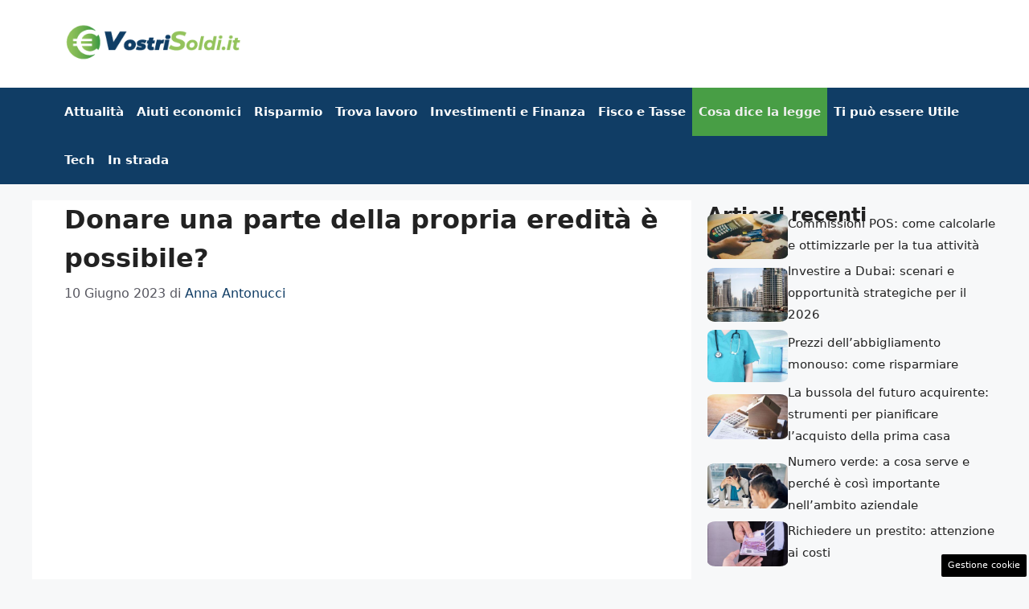

--- FILE ---
content_type: text/html; charset=UTF-8
request_url: https://www.vostrisoldi.it/2023/06/10/donare-parte-propria-eredita-possibile/
body_size: 16827
content:
<!DOCTYPE html>
<html lang="it-IT">
<head>
	<meta charset="UTF-8">
	<meta name='robots' content='index, follow, max-image-preview:large, max-snippet:-1, max-video-preview:-1' />
	<style>img:is([sizes="auto" i], [sizes^="auto," i]) { contain-intrinsic-size: 3000px 1500px }</style>
	<meta name="viewport" content="width=device-width, initial-scale=1">
	<!-- This site is optimized with the Yoast SEO plugin v22.4 - https://yoast.com/wordpress/plugins/seo/ -->
	<title>Donare una parte della propria eredità è possibile?</title>
	<meta name="description" content="Hai ricevuto un&#039;eredità, ma adesso vuoi donarne una parte? Ecco cosa ci dice la legge a tal proposito, in quali condizioni è consentito" />
	<link rel="canonical" href="https://www.vostrisoldi.it/2023/06/10/donare-parte-propria-eredita-possibile/" />
	<meta property="og:locale" content="it_IT" />
	<meta property="og:type" content="article" />
	<meta property="og:title" content="Donare una parte della propria eredità è possibile?" />
	<meta property="og:description" content="Hai ricevuto un&#039;eredità, ma adesso vuoi donarne una parte? Ecco cosa ci dice la legge a tal proposito, in quali condizioni è consentito" />
	<meta property="og:url" content="https://www.vostrisoldi.it/2023/06/10/donare-parte-propria-eredita-possibile/" />
	<meta property="og:site_name" content="VostriSoldi.it" />
	<meta property="article:published_time" content="2023-06-10T07:20:14+00:00" />
	<meta property="article:modified_time" content="2023-06-06T12:20:40+00:00" />
	<meta property="og:image" content="https://www.vostrisoldi.it/wp-content/uploads/2023/06/donazione-eredita.jpg" />
	<meta property="og:image:width" content="1280" />
	<meta property="og:image:height" content="720" />
	<meta property="og:image:type" content="image/jpeg" />
	<meta name="author" content="Anna Antonucci" />
	<meta name="twitter:card" content="summary_large_image" />
	<meta name="twitter:label1" content="Scritto da" />
	<meta name="twitter:data1" content="Anna Antonucci" />
	<meta name="twitter:label2" content="Tempo di lettura stimato" />
	<meta name="twitter:data2" content="3 minuti" />
	<script type="application/ld+json" class="yoast-schema-graph">{"@context":"https://schema.org","@graph":[{"@type":"Article","@id":"https://www.vostrisoldi.it/2023/06/10/donare-parte-propria-eredita-possibile/#article","isPartOf":{"@id":"https://www.vostrisoldi.it/2023/06/10/donare-parte-propria-eredita-possibile/"},"author":{"name":"Anna Antonucci","@id":"https://www.vostrisoldi.it/#/schema/person/c0f34c00764b70bd5848c3540b3cc72f"},"headline":"Donare una parte della propria eredità è possibile?","datePublished":"2023-06-10T07:20:14+00:00","dateModified":"2023-06-06T12:20:40+00:00","mainEntityOfPage":{"@id":"https://www.vostrisoldi.it/2023/06/10/donare-parte-propria-eredita-possibile/"},"wordCount":417,"publisher":{"@id":"https://www.vostrisoldi.it/#organization"},"image":{"@id":"https://www.vostrisoldi.it/2023/06/10/donare-parte-propria-eredita-possibile/#primaryimage"},"thumbnailUrl":"https://www.vostrisoldi.it/wp-content/uploads/2023/06/donazione-eredita.jpg","articleSection":["Cosa dice la legge"],"inLanguage":"it-IT"},{"@type":"WebPage","@id":"https://www.vostrisoldi.it/2023/06/10/donare-parte-propria-eredita-possibile/","url":"https://www.vostrisoldi.it/2023/06/10/donare-parte-propria-eredita-possibile/","name":"Donare una parte della propria eredità è possibile?","isPartOf":{"@id":"https://www.vostrisoldi.it/#website"},"primaryImageOfPage":{"@id":"https://www.vostrisoldi.it/2023/06/10/donare-parte-propria-eredita-possibile/#primaryimage"},"image":{"@id":"https://www.vostrisoldi.it/2023/06/10/donare-parte-propria-eredita-possibile/#primaryimage"},"thumbnailUrl":"https://www.vostrisoldi.it/wp-content/uploads/2023/06/donazione-eredita.jpg","datePublished":"2023-06-10T07:20:14+00:00","dateModified":"2023-06-06T12:20:40+00:00","description":"Hai ricevuto un'eredità, ma adesso vuoi donarne una parte? Ecco cosa ci dice la legge a tal proposito, in quali condizioni è consentito","breadcrumb":{"@id":"https://www.vostrisoldi.it/2023/06/10/donare-parte-propria-eredita-possibile/#breadcrumb"},"inLanguage":"it-IT","potentialAction":[{"@type":"ReadAction","target":["https://www.vostrisoldi.it/2023/06/10/donare-parte-propria-eredita-possibile/"]}]},{"@type":"ImageObject","inLanguage":"it-IT","@id":"https://www.vostrisoldi.it/2023/06/10/donare-parte-propria-eredita-possibile/#primaryimage","url":"https://www.vostrisoldi.it/wp-content/uploads/2023/06/donazione-eredita.jpg","contentUrl":"https://www.vostrisoldi.it/wp-content/uploads/2023/06/donazione-eredita.jpg","width":1280,"height":720,"caption":"Vuoi donare la tua eredità? Ecco come (canva-vostrisoldi.it)"},{"@type":"BreadcrumbList","@id":"https://www.vostrisoldi.it/2023/06/10/donare-parte-propria-eredita-possibile/#breadcrumb","itemListElement":[{"@type":"ListItem","position":1,"name":"Home","item":"https://www.vostrisoldi.it/"},{"@type":"ListItem","position":2,"name":"Donare una parte della propria eredità è possibile?"}]},{"@type":"WebSite","@id":"https://www.vostrisoldi.it/#website","url":"https://www.vostrisoldi.it/","name":"VostriSoldi.it","description":"Tutto su Econimia Domestica e Risparmio","publisher":{"@id":"https://www.vostrisoldi.it/#organization"},"potentialAction":[{"@type":"SearchAction","target":{"@type":"EntryPoint","urlTemplate":"https://www.vostrisoldi.it/?s={search_term_string}"},"query-input":"required name=search_term_string"}],"inLanguage":"it-IT"},{"@type":"Organization","@id":"https://www.vostrisoldi.it/#organization","name":"VostriSoldi.it","url":"https://www.vostrisoldi.it/","logo":{"@type":"ImageObject","inLanguage":"it-IT","@id":"https://www.vostrisoldi.it/#/schema/logo/image/","url":"https://www.vostrisoldi.it/wp-content/uploads/2023/01/272x90.png","contentUrl":"https://www.vostrisoldi.it/wp-content/uploads/2023/01/272x90.png","width":272,"height":90,"caption":"VostriSoldi.it"},"image":{"@id":"https://www.vostrisoldi.it/#/schema/logo/image/"}},{"@type":"Person","@id":"https://www.vostrisoldi.it/#/schema/person/c0f34c00764b70bd5848c3540b3cc72f","name":"Anna Antonucci","image":{"@type":"ImageObject","inLanguage":"it-IT","@id":"https://www.vostrisoldi.it/#/schema/person/image/","url":"https://secure.gravatar.com/avatar/d1513b1c52af93ed9585c7f9db7703a7146a4dbc5f6398ff9bbaf1548450e72f?s=96&d=mm&r=g","contentUrl":"https://secure.gravatar.com/avatar/d1513b1c52af93ed9585c7f9db7703a7146a4dbc5f6398ff9bbaf1548450e72f?s=96&d=mm&r=g","caption":"Anna Antonucci"},"url":"https://www.vostrisoldi.it/author/anna/"}]}</script>
	<!-- / Yoast SEO plugin. -->


<link rel="amphtml" href="https://www.vostrisoldi.it/2023/06/10/donare-parte-propria-eredita-possibile/amp/" /><meta name="generator" content="AMP for WP 1.0.94"/><link rel="alternate" type="application/rss+xml" title="VostriSoldi.it &raquo; Feed" href="https://www.vostrisoldi.it/feed/" />
<link rel="alternate" type="application/rss+xml" title="VostriSoldi.it &raquo; Feed dei commenti" href="https://www.vostrisoldi.it/comments/feed/" />
<script>
window._wpemojiSettings = {"baseUrl":"https:\/\/s.w.org\/images\/core\/emoji\/15.1.0\/72x72\/","ext":".png","svgUrl":"https:\/\/s.w.org\/images\/core\/emoji\/15.1.0\/svg\/","svgExt":".svg","source":{"concatemoji":"https:\/\/www.vostrisoldi.it\/wp-includes\/js\/wp-emoji-release.min.js?ver=6.8.1"}};
/*! This file is auto-generated */
!function(i,n){var o,s,e;function c(e){try{var t={supportTests:e,timestamp:(new Date).valueOf()};sessionStorage.setItem(o,JSON.stringify(t))}catch(e){}}function p(e,t,n){e.clearRect(0,0,e.canvas.width,e.canvas.height),e.fillText(t,0,0);var t=new Uint32Array(e.getImageData(0,0,e.canvas.width,e.canvas.height).data),r=(e.clearRect(0,0,e.canvas.width,e.canvas.height),e.fillText(n,0,0),new Uint32Array(e.getImageData(0,0,e.canvas.width,e.canvas.height).data));return t.every(function(e,t){return e===r[t]})}function u(e,t,n){switch(t){case"flag":return n(e,"\ud83c\udff3\ufe0f\u200d\u26a7\ufe0f","\ud83c\udff3\ufe0f\u200b\u26a7\ufe0f")?!1:!n(e,"\ud83c\uddfa\ud83c\uddf3","\ud83c\uddfa\u200b\ud83c\uddf3")&&!n(e,"\ud83c\udff4\udb40\udc67\udb40\udc62\udb40\udc65\udb40\udc6e\udb40\udc67\udb40\udc7f","\ud83c\udff4\u200b\udb40\udc67\u200b\udb40\udc62\u200b\udb40\udc65\u200b\udb40\udc6e\u200b\udb40\udc67\u200b\udb40\udc7f");case"emoji":return!n(e,"\ud83d\udc26\u200d\ud83d\udd25","\ud83d\udc26\u200b\ud83d\udd25")}return!1}function f(e,t,n){var r="undefined"!=typeof WorkerGlobalScope&&self instanceof WorkerGlobalScope?new OffscreenCanvas(300,150):i.createElement("canvas"),a=r.getContext("2d",{willReadFrequently:!0}),o=(a.textBaseline="top",a.font="600 32px Arial",{});return e.forEach(function(e){o[e]=t(a,e,n)}),o}function t(e){var t=i.createElement("script");t.src=e,t.defer=!0,i.head.appendChild(t)}"undefined"!=typeof Promise&&(o="wpEmojiSettingsSupports",s=["flag","emoji"],n.supports={everything:!0,everythingExceptFlag:!0},e=new Promise(function(e){i.addEventListener("DOMContentLoaded",e,{once:!0})}),new Promise(function(t){var n=function(){try{var e=JSON.parse(sessionStorage.getItem(o));if("object"==typeof e&&"number"==typeof e.timestamp&&(new Date).valueOf()<e.timestamp+604800&&"object"==typeof e.supportTests)return e.supportTests}catch(e){}return null}();if(!n){if("undefined"!=typeof Worker&&"undefined"!=typeof OffscreenCanvas&&"undefined"!=typeof URL&&URL.createObjectURL&&"undefined"!=typeof Blob)try{var e="postMessage("+f.toString()+"("+[JSON.stringify(s),u.toString(),p.toString()].join(",")+"));",r=new Blob([e],{type:"text/javascript"}),a=new Worker(URL.createObjectURL(r),{name:"wpTestEmojiSupports"});return void(a.onmessage=function(e){c(n=e.data),a.terminate(),t(n)})}catch(e){}c(n=f(s,u,p))}t(n)}).then(function(e){for(var t in e)n.supports[t]=e[t],n.supports.everything=n.supports.everything&&n.supports[t],"flag"!==t&&(n.supports.everythingExceptFlag=n.supports.everythingExceptFlag&&n.supports[t]);n.supports.everythingExceptFlag=n.supports.everythingExceptFlag&&!n.supports.flag,n.DOMReady=!1,n.readyCallback=function(){n.DOMReady=!0}}).then(function(){return e}).then(function(){var e;n.supports.everything||(n.readyCallback(),(e=n.source||{}).concatemoji?t(e.concatemoji):e.wpemoji&&e.twemoji&&(t(e.twemoji),t(e.wpemoji)))}))}((window,document),window._wpemojiSettings);
</script>
<style id='wp-emoji-styles-inline-css'>

	img.wp-smiley, img.emoji {
		display: inline !important;
		border: none !important;
		box-shadow: none !important;
		height: 1em !important;
		width: 1em !important;
		margin: 0 0.07em !important;
		vertical-align: -0.1em !important;
		background: none !important;
		padding: 0 !important;
	}
</style>
<link rel='stylesheet' id='wp-block-library-css' href='https://www.vostrisoldi.it/wp-includes/css/dist/block-library/style.min.css?ver=6.8.1' media='all' />
<style id='classic-theme-styles-inline-css'>
/*! This file is auto-generated */
.wp-block-button__link{color:#fff;background-color:#32373c;border-radius:9999px;box-shadow:none;text-decoration:none;padding:calc(.667em + 2px) calc(1.333em + 2px);font-size:1.125em}.wp-block-file__button{background:#32373c;color:#fff;text-decoration:none}
</style>
<style id='global-styles-inline-css'>
:root{--wp--preset--aspect-ratio--square: 1;--wp--preset--aspect-ratio--4-3: 4/3;--wp--preset--aspect-ratio--3-4: 3/4;--wp--preset--aspect-ratio--3-2: 3/2;--wp--preset--aspect-ratio--2-3: 2/3;--wp--preset--aspect-ratio--16-9: 16/9;--wp--preset--aspect-ratio--9-16: 9/16;--wp--preset--color--black: #000000;--wp--preset--color--cyan-bluish-gray: #abb8c3;--wp--preset--color--white: #ffffff;--wp--preset--color--pale-pink: #f78da7;--wp--preset--color--vivid-red: #cf2e2e;--wp--preset--color--luminous-vivid-orange: #ff6900;--wp--preset--color--luminous-vivid-amber: #fcb900;--wp--preset--color--light-green-cyan: #7bdcb5;--wp--preset--color--vivid-green-cyan: #00d084;--wp--preset--color--pale-cyan-blue: #8ed1fc;--wp--preset--color--vivid-cyan-blue: #0693e3;--wp--preset--color--vivid-purple: #9b51e0;--wp--preset--color--contrast: var(--contrast);--wp--preset--color--contrast-2: var(--contrast-2);--wp--preset--color--contrast-3: var(--contrast-3);--wp--preset--color--base: var(--base);--wp--preset--color--base-2: var(--base-2);--wp--preset--color--base-3: var(--base-3);--wp--preset--color--accent: var(--accent);--wp--preset--color--global-color-8: var(--global-color-8);--wp--preset--gradient--vivid-cyan-blue-to-vivid-purple: linear-gradient(135deg,rgba(6,147,227,1) 0%,rgb(155,81,224) 100%);--wp--preset--gradient--light-green-cyan-to-vivid-green-cyan: linear-gradient(135deg,rgb(122,220,180) 0%,rgb(0,208,130) 100%);--wp--preset--gradient--luminous-vivid-amber-to-luminous-vivid-orange: linear-gradient(135deg,rgba(252,185,0,1) 0%,rgba(255,105,0,1) 100%);--wp--preset--gradient--luminous-vivid-orange-to-vivid-red: linear-gradient(135deg,rgba(255,105,0,1) 0%,rgb(207,46,46) 100%);--wp--preset--gradient--very-light-gray-to-cyan-bluish-gray: linear-gradient(135deg,rgb(238,238,238) 0%,rgb(169,184,195) 100%);--wp--preset--gradient--cool-to-warm-spectrum: linear-gradient(135deg,rgb(74,234,220) 0%,rgb(151,120,209) 20%,rgb(207,42,186) 40%,rgb(238,44,130) 60%,rgb(251,105,98) 80%,rgb(254,248,76) 100%);--wp--preset--gradient--blush-light-purple: linear-gradient(135deg,rgb(255,206,236) 0%,rgb(152,150,240) 100%);--wp--preset--gradient--blush-bordeaux: linear-gradient(135deg,rgb(254,205,165) 0%,rgb(254,45,45) 50%,rgb(107,0,62) 100%);--wp--preset--gradient--luminous-dusk: linear-gradient(135deg,rgb(255,203,112) 0%,rgb(199,81,192) 50%,rgb(65,88,208) 100%);--wp--preset--gradient--pale-ocean: linear-gradient(135deg,rgb(255,245,203) 0%,rgb(182,227,212) 50%,rgb(51,167,181) 100%);--wp--preset--gradient--electric-grass: linear-gradient(135deg,rgb(202,248,128) 0%,rgb(113,206,126) 100%);--wp--preset--gradient--midnight: linear-gradient(135deg,rgb(2,3,129) 0%,rgb(40,116,252) 100%);--wp--preset--font-size--small: 13px;--wp--preset--font-size--medium: 20px;--wp--preset--font-size--large: 36px;--wp--preset--font-size--x-large: 42px;--wp--preset--spacing--20: 0.44rem;--wp--preset--spacing--30: 0.67rem;--wp--preset--spacing--40: 1rem;--wp--preset--spacing--50: 1.5rem;--wp--preset--spacing--60: 2.25rem;--wp--preset--spacing--70: 3.38rem;--wp--preset--spacing--80: 5.06rem;--wp--preset--shadow--natural: 6px 6px 9px rgba(0, 0, 0, 0.2);--wp--preset--shadow--deep: 12px 12px 50px rgba(0, 0, 0, 0.4);--wp--preset--shadow--sharp: 6px 6px 0px rgba(0, 0, 0, 0.2);--wp--preset--shadow--outlined: 6px 6px 0px -3px rgba(255, 255, 255, 1), 6px 6px rgba(0, 0, 0, 1);--wp--preset--shadow--crisp: 6px 6px 0px rgba(0, 0, 0, 1);}:where(.is-layout-flex){gap: 0.5em;}:where(.is-layout-grid){gap: 0.5em;}body .is-layout-flex{display: flex;}.is-layout-flex{flex-wrap: wrap;align-items: center;}.is-layout-flex > :is(*, div){margin: 0;}body .is-layout-grid{display: grid;}.is-layout-grid > :is(*, div){margin: 0;}:where(.wp-block-columns.is-layout-flex){gap: 2em;}:where(.wp-block-columns.is-layout-grid){gap: 2em;}:where(.wp-block-post-template.is-layout-flex){gap: 1.25em;}:where(.wp-block-post-template.is-layout-grid){gap: 1.25em;}.has-black-color{color: var(--wp--preset--color--black) !important;}.has-cyan-bluish-gray-color{color: var(--wp--preset--color--cyan-bluish-gray) !important;}.has-white-color{color: var(--wp--preset--color--white) !important;}.has-pale-pink-color{color: var(--wp--preset--color--pale-pink) !important;}.has-vivid-red-color{color: var(--wp--preset--color--vivid-red) !important;}.has-luminous-vivid-orange-color{color: var(--wp--preset--color--luminous-vivid-orange) !important;}.has-luminous-vivid-amber-color{color: var(--wp--preset--color--luminous-vivid-amber) !important;}.has-light-green-cyan-color{color: var(--wp--preset--color--light-green-cyan) !important;}.has-vivid-green-cyan-color{color: var(--wp--preset--color--vivid-green-cyan) !important;}.has-pale-cyan-blue-color{color: var(--wp--preset--color--pale-cyan-blue) !important;}.has-vivid-cyan-blue-color{color: var(--wp--preset--color--vivid-cyan-blue) !important;}.has-vivid-purple-color{color: var(--wp--preset--color--vivid-purple) !important;}.has-black-background-color{background-color: var(--wp--preset--color--black) !important;}.has-cyan-bluish-gray-background-color{background-color: var(--wp--preset--color--cyan-bluish-gray) !important;}.has-white-background-color{background-color: var(--wp--preset--color--white) !important;}.has-pale-pink-background-color{background-color: var(--wp--preset--color--pale-pink) !important;}.has-vivid-red-background-color{background-color: var(--wp--preset--color--vivid-red) !important;}.has-luminous-vivid-orange-background-color{background-color: var(--wp--preset--color--luminous-vivid-orange) !important;}.has-luminous-vivid-amber-background-color{background-color: var(--wp--preset--color--luminous-vivid-amber) !important;}.has-light-green-cyan-background-color{background-color: var(--wp--preset--color--light-green-cyan) !important;}.has-vivid-green-cyan-background-color{background-color: var(--wp--preset--color--vivid-green-cyan) !important;}.has-pale-cyan-blue-background-color{background-color: var(--wp--preset--color--pale-cyan-blue) !important;}.has-vivid-cyan-blue-background-color{background-color: var(--wp--preset--color--vivid-cyan-blue) !important;}.has-vivid-purple-background-color{background-color: var(--wp--preset--color--vivid-purple) !important;}.has-black-border-color{border-color: var(--wp--preset--color--black) !important;}.has-cyan-bluish-gray-border-color{border-color: var(--wp--preset--color--cyan-bluish-gray) !important;}.has-white-border-color{border-color: var(--wp--preset--color--white) !important;}.has-pale-pink-border-color{border-color: var(--wp--preset--color--pale-pink) !important;}.has-vivid-red-border-color{border-color: var(--wp--preset--color--vivid-red) !important;}.has-luminous-vivid-orange-border-color{border-color: var(--wp--preset--color--luminous-vivid-orange) !important;}.has-luminous-vivid-amber-border-color{border-color: var(--wp--preset--color--luminous-vivid-amber) !important;}.has-light-green-cyan-border-color{border-color: var(--wp--preset--color--light-green-cyan) !important;}.has-vivid-green-cyan-border-color{border-color: var(--wp--preset--color--vivid-green-cyan) !important;}.has-pale-cyan-blue-border-color{border-color: var(--wp--preset--color--pale-cyan-blue) !important;}.has-vivid-cyan-blue-border-color{border-color: var(--wp--preset--color--vivid-cyan-blue) !important;}.has-vivid-purple-border-color{border-color: var(--wp--preset--color--vivid-purple) !important;}.has-vivid-cyan-blue-to-vivid-purple-gradient-background{background: var(--wp--preset--gradient--vivid-cyan-blue-to-vivid-purple) !important;}.has-light-green-cyan-to-vivid-green-cyan-gradient-background{background: var(--wp--preset--gradient--light-green-cyan-to-vivid-green-cyan) !important;}.has-luminous-vivid-amber-to-luminous-vivid-orange-gradient-background{background: var(--wp--preset--gradient--luminous-vivid-amber-to-luminous-vivid-orange) !important;}.has-luminous-vivid-orange-to-vivid-red-gradient-background{background: var(--wp--preset--gradient--luminous-vivid-orange-to-vivid-red) !important;}.has-very-light-gray-to-cyan-bluish-gray-gradient-background{background: var(--wp--preset--gradient--very-light-gray-to-cyan-bluish-gray) !important;}.has-cool-to-warm-spectrum-gradient-background{background: var(--wp--preset--gradient--cool-to-warm-spectrum) !important;}.has-blush-light-purple-gradient-background{background: var(--wp--preset--gradient--blush-light-purple) !important;}.has-blush-bordeaux-gradient-background{background: var(--wp--preset--gradient--blush-bordeaux) !important;}.has-luminous-dusk-gradient-background{background: var(--wp--preset--gradient--luminous-dusk) !important;}.has-pale-ocean-gradient-background{background: var(--wp--preset--gradient--pale-ocean) !important;}.has-electric-grass-gradient-background{background: var(--wp--preset--gradient--electric-grass) !important;}.has-midnight-gradient-background{background: var(--wp--preset--gradient--midnight) !important;}.has-small-font-size{font-size: var(--wp--preset--font-size--small) !important;}.has-medium-font-size{font-size: var(--wp--preset--font-size--medium) !important;}.has-large-font-size{font-size: var(--wp--preset--font-size--large) !important;}.has-x-large-font-size{font-size: var(--wp--preset--font-size--x-large) !important;}
:where(.wp-block-post-template.is-layout-flex){gap: 1.25em;}:where(.wp-block-post-template.is-layout-grid){gap: 1.25em;}
:where(.wp-block-columns.is-layout-flex){gap: 2em;}:where(.wp-block-columns.is-layout-grid){gap: 2em;}
:root :where(.wp-block-pullquote){font-size: 1.5em;line-height: 1.6;}
</style>
<link rel='stylesheet' id='adser-css' href='https://www.vostrisoldi.it/wp-content/plugins/dadasuite-365/includes/modules/dadasuite_365_adser/css/dadasuite_365_adser.css?ver=1.7.2' media='all' />
<link rel='stylesheet' id='dadaPushly-css' href='https://www.vostrisoldi.it/wp-content/plugins/dadasuite-365/includes/modules/dadasuite_365_pushly/css/dadasuite_365_pushly.min.css?ver=1.7.2' media='all' />
<link rel='stylesheet' id='generate-style-css' href='https://www.vostrisoldi.it/wp-content/themes/generatepress/assets/css/main.min.css?ver=3.4.0' media='all' />
<style id='generate-style-inline-css'>
body{background-color:var(--base-2);color:var(--contrast);}a{color:var(--accent);}a:hover, a:focus{text-decoration:underline;}.entry-title a, .site-branding a, a.button, .wp-block-button__link, .main-navigation a{text-decoration:none;}a:hover, a:focus, a:active{color:var(--contrast);}.wp-block-group__inner-container{max-width:1200px;margin-left:auto;margin-right:auto;}.site-header .header-image{width:220px;}:root{--contrast:#222222;--contrast-2:#575760;--contrast-3:#b2b2be;--base:#f0f0f0;--base-2:#f7f8f9;--base-3:#ffffff;--accent:#103D65;--global-color-8:#489E45;}:root .has-contrast-color{color:var(--contrast);}:root .has-contrast-background-color{background-color:var(--contrast);}:root .has-contrast-2-color{color:var(--contrast-2);}:root .has-contrast-2-background-color{background-color:var(--contrast-2);}:root .has-contrast-3-color{color:var(--contrast-3);}:root .has-contrast-3-background-color{background-color:var(--contrast-3);}:root .has-base-color{color:var(--base);}:root .has-base-background-color{background-color:var(--base);}:root .has-base-2-color{color:var(--base-2);}:root .has-base-2-background-color{background-color:var(--base-2);}:root .has-base-3-color{color:var(--base-3);}:root .has-base-3-background-color{background-color:var(--base-3);}:root .has-accent-color{color:var(--accent);}:root .has-accent-background-color{background-color:var(--accent);}:root .has-global-color-8-color{color:var(--global-color-8);}:root .has-global-color-8-background-color{background-color:var(--global-color-8);}h1{font-weight:700;font-size:32px;line-height:1.5em;}h2{font-weight:600;font-size:30px;line-height:1.5em;}h3{font-weight:600;line-height:1.5em;}body, button, input, select, textarea{font-size:19px;}body{line-height:1.8;}.main-navigation a, .main-navigation .menu-toggle, .main-navigation .menu-bar-items{font-weight:bold;}.top-bar{background-color:#636363;color:#ffffff;}.top-bar a{color:#ffffff;}.top-bar a:hover{color:#303030;}.site-header{background-color:var(--base-3);}.main-title a,.main-title a:hover{color:var(--contrast);}.site-description{color:var(--contrast-2);}.main-navigation,.main-navigation ul ul{background-color:#103D65;}.main-navigation .main-nav ul li a, .main-navigation .menu-toggle, .main-navigation .menu-bar-items{color:#ffffff;}.main-navigation .main-nav ul li:not([class*="current-menu-"]):hover > a, .main-navigation .main-nav ul li:not([class*="current-menu-"]):focus > a, .main-navigation .main-nav ul li.sfHover:not([class*="current-menu-"]) > a, .main-navigation .menu-bar-item:hover > a, .main-navigation .menu-bar-item.sfHover > a{color:#103D65;background-color:#489E45;}button.menu-toggle:hover,button.menu-toggle:focus{color:#ffffff;}.main-navigation .main-nav ul li[class*="current-menu-"] > a{color:var(--base);background-color:#489E45;}.navigation-search input[type="search"],.navigation-search input[type="search"]:active, .navigation-search input[type="search"]:focus, .main-navigation .main-nav ul li.search-item.active > a, .main-navigation .menu-bar-items .search-item.active > a{color:#103D65;background-color:#489E45;}.main-navigation ul ul{background-color:var(--base);}.separate-containers .inside-article, .separate-containers .comments-area, .separate-containers .page-header, .one-container .container, .separate-containers .paging-navigation, .inside-page-header{background-color:var(--base-3);}.entry-title a{color:var(--contrast);}.entry-title a:hover{color:var(--contrast-2);}.entry-meta{color:var(--contrast-2);}.sidebar .widget{background-color:var(--base-3);}.footer-widgets{background-color:var(--base-3);}.site-info{color:var(--base-3);background-color:#103D65;}.site-info a{color:var(--base-3);}.site-info a:hover{color:var(--contrast-3);}.footer-bar .widget_nav_menu .current-menu-item a{color:var(--contrast-3);}input[type="text"],input[type="email"],input[type="url"],input[type="password"],input[type="search"],input[type="tel"],input[type="number"],textarea,select{color:var(--contrast);background-color:var(--base-2);border-color:var(--base);}input[type="text"]:focus,input[type="email"]:focus,input[type="url"]:focus,input[type="password"]:focus,input[type="search"]:focus,input[type="tel"]:focus,input[type="number"]:focus,textarea:focus,select:focus{color:var(--contrast);background-color:var(--base-2);border-color:var(--contrast-3);}button,html input[type="button"],input[type="reset"],input[type="submit"],a.button,a.wp-block-button__link:not(.has-background){color:#ffffff;background-color:#55555e;}button:hover,html input[type="button"]:hover,input[type="reset"]:hover,input[type="submit"]:hover,a.button:hover,button:focus,html input[type="button"]:focus,input[type="reset"]:focus,input[type="submit"]:focus,a.button:focus,a.wp-block-button__link:not(.has-background):active,a.wp-block-button__link:not(.has-background):focus,a.wp-block-button__link:not(.has-background):hover{color:#ffffff;background-color:#3f4047;}a.generate-back-to-top{background-color:rgba( 0,0,0,0.4 );color:#ffffff;}a.generate-back-to-top:hover,a.generate-back-to-top:focus{background-color:rgba( 0,0,0,0.6 );color:#ffffff;}:root{--gp-search-modal-bg-color:var(--base-3);--gp-search-modal-text-color:var(--contrast);--gp-search-modal-overlay-bg-color:rgba(0,0,0,0.2);}@media (max-width:768px){.main-navigation .menu-bar-item:hover > a, .main-navigation .menu-bar-item.sfHover > a{background:none;color:#ffffff;}}.inside-header{padding:16px 40px 20px 40px;}.nav-below-header .main-navigation .inside-navigation.grid-container, .nav-above-header .main-navigation .inside-navigation.grid-container{padding:0px 32px 0px 32px;}.separate-containers .inside-article, .separate-containers .comments-area, .separate-containers .page-header, .separate-containers .paging-navigation, .one-container .site-content, .inside-page-header{padding:0px 40px 40px 40px;}.site-main .wp-block-group__inner-container{padding:0px 40px 40px 40px;}.separate-containers .paging-navigation{padding-top:20px;padding-bottom:20px;}.entry-content .alignwide, body:not(.no-sidebar) .entry-content .alignfull{margin-left:-40px;width:calc(100% + 80px);max-width:calc(100% + 80px);}.main-navigation .main-nav ul li a,.menu-toggle,.main-navigation .menu-bar-item > a{padding-left:8px;padding-right:8px;}.main-navigation .main-nav ul ul li a{padding:10px 8px 10px 8px;}.main-navigation ul ul{width:199px;}.rtl .menu-item-has-children .dropdown-menu-toggle{padding-left:8px;}.menu-item-has-children .dropdown-menu-toggle{padding-right:8px;}.rtl .main-navigation .main-nav ul li.menu-item-has-children > a{padding-right:8px;}@media (max-width:768px){.separate-containers .inside-article, .separate-containers .comments-area, .separate-containers .page-header, .separate-containers .paging-navigation, .one-container .site-content, .inside-page-header{padding:0px 30px 10px 30px;}.site-main .wp-block-group__inner-container{padding:0px 30px 10px 30px;}.inside-top-bar{padding-right:30px;padding-left:30px;}.inside-header{padding-right:30px;padding-left:30px;}.widget-area .widget{padding-top:30px;padding-right:30px;padding-bottom:30px;padding-left:30px;}.footer-widgets-container{padding-top:30px;padding-right:30px;padding-bottom:30px;padding-left:30px;}.inside-site-info{padding-right:30px;padding-left:30px;}.entry-content .alignwide, body:not(.no-sidebar) .entry-content .alignfull{margin-left:-30px;width:calc(100% + 60px);max-width:calc(100% + 60px);}.one-container .site-main .paging-navigation{margin-bottom:20px;}}/* End cached CSS */.is-right-sidebar{width:30%;}.is-left-sidebar{width:30%;}.site-content .content-area{width:70%;}@media (max-width:768px){.main-navigation .menu-toggle,.sidebar-nav-mobile:not(#sticky-placeholder){display:block;}.main-navigation ul,.gen-sidebar-nav,.main-navigation:not(.slideout-navigation):not(.toggled) .main-nav > ul,.has-inline-mobile-toggle #site-navigation .inside-navigation > *:not(.navigation-search):not(.main-nav){display:none;}.nav-align-right .inside-navigation,.nav-align-center .inside-navigation{justify-content:space-between;}}
.dynamic-author-image-rounded{border-radius:100%;}.dynamic-featured-image, .dynamic-author-image{vertical-align:middle;}.one-container.blog .dynamic-content-template:not(:last-child), .one-container.archive .dynamic-content-template:not(:last-child){padding-bottom:0px;}.dynamic-entry-excerpt > p:last-child{margin-bottom:0px;}
</style>
<style id='generateblocks-inline-css'>
.gb-container .wp-block-image img{vertical-align:middle;}.gb-container .gb-shape{position:absolute;overflow:hidden;pointer-events:none;line-height:0;}.gb-container .gb-shape svg{fill:currentColor;}.gb-container.gb-tabs__item:not(.gb-tabs__item-open){display:none;}.gb-container-d0a86651{display:flex;flex-wrap:wrap;align-items:center;column-gap:20px;row-gap:20px;color:var(--contrast);}.gb-container-d0a86651 a{color:var(--contrast);}.gb-container-d0a86651 a:hover{color:var(--contrast);}.gb-container-bcbc46ac{flex-basis:100%;text-align:center;border-top:3px solid var(--accent-2);}.gb-container-e9bed0be{flex-basis:100%;}.gb-container-03919c55{height:100%;display:flex;align-items:center;column-gap:20px;}.gb-grid-wrapper > .gb-grid-column-03919c55{width:100%;}.gb-container-3ff058ae{flex-shrink:0;flex-basis:100px;}.gb-container-c551a107{flex-shrink:1;text-align:right;}.gb-icon svg{fill:currentColor;}.gb-highlight{background:none;color:unset;}h3.gb-headline-9e06b5e3{flex-basis:100%;font-size:24px;margin-bottom:-20px;}div.gb-headline-040f2ffe{font-size:15px;font-weight:500;text-align:left;margin-bottom:5px;}.gb-grid-wrapper{display:flex;flex-wrap:wrap;}.gb-grid-column{box-sizing:border-box;}.gb-grid-wrapper .wp-block-image{margin-bottom:0;}.gb-grid-wrapper-b3929361{row-gap:20px;}.gb-block-image img{vertical-align:middle;}.gb-image-95849c3e{border-radius:10%;width:100%;object-fit:cover;}@media (max-width: 1024px) {.gb-grid-wrapper-b3929361{margin-left:-20px;}.gb-grid-wrapper-b3929361 > .gb-grid-column{padding-left:20px;}}@media (max-width: 767px) {.gb-container-d0a86651{text-align:center;padding-top:40px;}.gb-container-bcbc46ac{width:100%;}.gb-grid-wrapper > .gb-grid-column-bcbc46ac{width:100%;}.gb-container-3ff058ae{width:50%;text-align:center;}.gb-grid-wrapper > .gb-grid-column-3ff058ae{width:50%;}.gb-container-c551a107{width:50%;text-align:left;}.gb-grid-wrapper > .gb-grid-column-c551a107{width:50%;}h3.gb-headline-9e06b5e3{text-align:left;}div.gb-headline-040f2ffe{text-align:left;}}.gb-container-link{position:absolute;top:0;right:0;bottom:0;left:0;z-index:99;}
</style>
<script src="https://www.vostrisoldi.it/wp-includes/js/jquery/jquery.min.js?ver=3.7.1" id="jquery-core-js"></script>
<script src="https://www.vostrisoldi.it/wp-includes/js/jquery/jquery-migrate.min.js?ver=3.4.1" id="jquery-migrate-js"></script>
<link rel="https://api.w.org/" href="https://www.vostrisoldi.it/wp-json/" /><link rel="alternate" title="JSON" type="application/json" href="https://www.vostrisoldi.it/wp-json/wp/v2/posts/11521" /><link rel="EditURI" type="application/rsd+xml" title="RSD" href="https://www.vostrisoldi.it/xmlrpc.php?rsd" />
<link rel='shortlink' href='https://www.vostrisoldi.it/?p=11521' />
<link rel="alternate" title="oEmbed (JSON)" type="application/json+oembed" href="https://www.vostrisoldi.it/wp-json/oembed/1.0/embed?url=https%3A%2F%2Fwww.vostrisoldi.it%2F2023%2F06%2F10%2Fdonare-parte-propria-eredita-possibile%2F" />
<link rel="alternate" title="oEmbed (XML)" type="text/xml+oembed" href="https://www.vostrisoldi.it/wp-json/oembed/1.0/embed?url=https%3A%2F%2Fwww.vostrisoldi.it%2F2023%2F06%2F10%2Fdonare-parte-propria-eredita-possibile%2F&#038;format=xml" />
<!-- Performed by dadaSuite - Adser 2026-02-01 02:10 --><link rel="dns-prefetch" href="https://clikciocmp.com/"><link rel="dns-prefetch" href="https://a.thecoreadv.com" ><meta name="google-site-verification" content="gNIRdujpNHn8C3Vwi2ELPXZeKOuavXyhVvE4noIOGtc" />
<script type="text/javascript">
  window._taboola = window._taboola || [];
  _taboola.push({article:'auto'});
</script><script>var adser = {"pagetype":"article","category":["Cosa dice la legge"],"category_iab":[""],"hot":false,"cmp":"clickio","cmp_params":"\/\/clickiocmp.com\/t\/consent_232715.js","_adsense":"ca-pub-2645721391836975","_taboola":"\/\/cdn.taboola.com\/libtrc\/dmmnetwork-vostrisoldiit\/loader.js"}</script>


<!-- Google tag (gtag.js) -->
<script defer src="https://www.googletagmanager.com/gtag/js?id=G-LSHCYN7W7J"></script>
<script>
    window.dataLayer = window.dataLayer || [];
    function gtag(){dataLayer.push(arguments);}
    gtag('js', new Date());
    gtag('config', 'G-LSHCYN7W7J');
</script>
<!-- end adser -->
<link rel="icon" href="https://www.vostrisoldi.it/wp-content/uploads/2023/01/cropped-272x90-1-32x32.png" sizes="32x32" />
<link rel="icon" href="https://www.vostrisoldi.it/wp-content/uploads/2023/01/cropped-272x90-1-192x192.png" sizes="192x192" />
<link rel="apple-touch-icon" href="https://www.vostrisoldi.it/wp-content/uploads/2023/01/cropped-272x90-1-180x180.png" />
<meta name="msapplication-TileImage" content="https://www.vostrisoldi.it/wp-content/uploads/2023/01/cropped-272x90-1-270x270.png" />
</head>

<body class="wp-singular post-template-default single single-post postid-11521 single-format-standard wp-custom-logo wp-embed-responsive wp-theme-generatepress post-image-above-header post-image-aligned-center right-sidebar nav-below-header separate-containers header-aligned-left dropdown-hover" itemtype="https://schema.org/Blog" itemscope>
	<a class="screen-reader-text skip-link" href="#content" title="Vai al contenuto">Vai al contenuto</a>		<header class="site-header" id="masthead" aria-label="Sito"  itemtype="https://schema.org/WPHeader" itemscope>
			<div class="inside-header grid-container">
				<div class="site-logo">
					<a href="https://www.vostrisoldi.it/" rel="home">
						<img  class="header-image is-logo-image" alt="VostriSoldi.it" src="https://www.vostrisoldi.it/wp-content/uploads/2023/01/272x90.png" width="272" height="90" />
					</a>
				</div>			</div>
		</header>
				<nav class="main-navigation sub-menu-right" id="site-navigation" aria-label="Principale"  itemtype="https://schema.org/SiteNavigationElement" itemscope>
			<div class="inside-navigation grid-container">
								<button class="menu-toggle" aria-controls="primary-menu" aria-expanded="false">
					<span class="gp-icon icon-menu-bars"><svg viewBox="0 0 512 512" aria-hidden="true" xmlns="http://www.w3.org/2000/svg" width="1em" height="1em"><path d="M0 96c0-13.255 10.745-24 24-24h464c13.255 0 24 10.745 24 24s-10.745 24-24 24H24c-13.255 0-24-10.745-24-24zm0 160c0-13.255 10.745-24 24-24h464c13.255 0 24 10.745 24 24s-10.745 24-24 24H24c-13.255 0-24-10.745-24-24zm0 160c0-13.255 10.745-24 24-24h464c13.255 0 24 10.745 24 24s-10.745 24-24 24H24c-13.255 0-24-10.745-24-24z" /></svg><svg viewBox="0 0 512 512" aria-hidden="true" xmlns="http://www.w3.org/2000/svg" width="1em" height="1em"><path d="M71.029 71.029c9.373-9.372 24.569-9.372 33.942 0L256 222.059l151.029-151.03c9.373-9.372 24.569-9.372 33.942 0 9.372 9.373 9.372 24.569 0 33.942L289.941 256l151.03 151.029c9.372 9.373 9.372 24.569 0 33.942-9.373 9.372-24.569 9.372-33.942 0L256 289.941l-151.029 151.03c-9.373 9.372-24.569 9.372-33.942 0-9.372-9.373-9.372-24.569 0-33.942L222.059 256 71.029 104.971c-9.372-9.373-9.372-24.569 0-33.942z" /></svg></span><span class="mobile-menu">Menu</span>				</button>
				<div id="primary-menu" class="main-nav"><ul id="menu-homepage_navigation" class=" menu sf-menu"><li id="menu-item-6" class="menu-item menu-item-type-taxonomy menu-item-object-category menu-item-6"><a href="https://www.vostrisoldi.it/category/attualita/">Attualità</a></li>
<li id="menu-item-9170" class="menu-item menu-item-type-taxonomy menu-item-object-category menu-item-9170"><a href="https://www.vostrisoldi.it/category/aiuti-economici/">Aiuti economici</a></li>
<li id="menu-item-11" class="menu-item menu-item-type-taxonomy menu-item-object-category menu-item-11"><a href="https://www.vostrisoldi.it/category/risparmio/">Risparmio</a></li>
<li id="menu-item-2175" class="menu-item menu-item-type-taxonomy menu-item-object-category menu-item-2175"><a href="https://www.vostrisoldi.it/category/trova-lavoro/">Trova lavoro</a></li>
<li id="menu-item-7" class="menu-item menu-item-type-taxonomy menu-item-object-category menu-item-7"><a href="https://www.vostrisoldi.it/category/investimenti-finanza/">Investimenti e Finanza</a></li>
<li id="menu-item-8" class="menu-item menu-item-type-taxonomy menu-item-object-category menu-item-8"><a href="https://www.vostrisoldi.it/category/fisco-tasse/">Fisco e Tasse</a></li>
<li id="menu-item-2174" class="menu-item menu-item-type-taxonomy menu-item-object-category current-post-ancestor current-menu-parent current-post-parent menu-item-2174"><a href="https://www.vostrisoldi.it/category/legge-burocrazia/">Cosa dice la legge</a></li>
<li id="menu-item-11144" class="menu-item menu-item-type-taxonomy menu-item-object-category menu-item-11144"><a href="https://www.vostrisoldi.it/category/utilita/">Ti può essere Utile</a></li>
<li id="menu-item-2176" class="menu-item menu-item-type-taxonomy menu-item-object-category menu-item-2176"><a href="https://www.vostrisoldi.it/category/tecnologia/">Tech</a></li>
<li id="menu-item-9171" class="menu-item menu-item-type-taxonomy menu-item-object-category menu-item-9171"><a href="https://www.vostrisoldi.it/category/motori/">In strada</a></li>
</ul></div>			</div>
		</nav>
		
	<div class="site grid-container container hfeed" id="page">
				<div class="site-content" id="content">
			
	<div class="content-area" id="primary">
		<main class="site-main" id="main">
			
<article id="post-11521" class="post-11521 post type-post status-publish format-standard has-post-thumbnail hentry category-legge-burocrazia" itemtype="https://schema.org/CreativeWork" itemscope>
	<div class="inside-article">
					<header class="entry-header">
				<h1 class="entry-title" itemprop="headline">Donare una parte della propria eredità è possibile?</h1>		<div class="entry-meta">
			<span class="posted-on"><time class="entry-date published" datetime="2023-06-10T09:20:14+02:00" itemprop="datePublished">10 Giugno 2023</time></span> <span class="byline">di <span class="author vcard" itemprop="author" itemtype="https://schema.org/Person" itemscope><a class="url fn n" href="https://www.vostrisoldi.it/author/anna/" title="Visualizza tutti gli articoli di Anna Antonucci" rel="author" itemprop="url"><span class="author-name" itemprop="name">Anna Antonucci</span></a></span></span> 		</div>
					</header>
			
		<div class="entry-content" itemprop="text">
			<div class='code-block code-block-2' style='margin: 8px auto; text-align: center; display: block; clear: both;'>
<!-- VS_1 -->
<ins class="adsbygoogle"
     style="display:inline-block;width:336px;height:280px"
     data-ad-client="ca-pub-2645721391836975"
     data-ad-slot="4600920525"></ins>
<script>
     (adsbygoogle = window.adsbygoogle || []).push({});
</script></div>
<p><strong>Hai ricevuto un&#8217;eredità, ma adesso vuoi donarne una parte? Ecco cosa ci dice la legge a tal proposito, in quali condizioni è consentito.</strong></p>
<p><strong>Ricevere un&#8217;eredità è di per sé un atto complesso</strong>, bisogna destreggiarsi tra notai, coeredi, tasse ed altro. Inoltre l&#8217;erede deve collezionare una lunga serie di documenti che gli serviranno per ottenere la proprietà di tutto ciò che ha ereditato. Ci sono molti casi in cui l&#8217;erede decide di donare parte della propria eredità.</p>
<figure id="attachment_11548" aria-describedby="caption-attachment-11548" style="width: 1270px" class="wp-caption aligncenter"><img fetchpriority="high" decoding="async" class="size-full wp-image-11548" src="https://www.vostrisoldi.it/wp-content/uploads/2023/06/donare-eredita.jpg" alt="si può donare percentuale della quota ereditata" width="1280" height="720" srcset="https://www.vostrisoldi.it/wp-content/uploads/2023/06/donare-eredita.jpg 1280w, https://www.vostrisoldi.it/wp-content/uploads/2023/06/donare-eredita-300x169.jpg 300w, https://www.vostrisoldi.it/wp-content/uploads/2023/06/donare-eredita-1024x576.jpg 1024w, https://www.vostrisoldi.it/wp-content/uploads/2023/06/donare-eredita-768x432.jpg 768w" sizes="(max-width: 1280px) 100vw, 1280px" /><figcaption id="caption-attachment-11548" class="wp-caption-text">Donare la propria eredità è possibile? (canva-vostrisoldi.it)</figcaption></figure>
<p><strong>La donazione ha numerose utilità,</strong> e principalmente sere a trasferire a titolo quasi gratuito la proprietà di un qualche bene, come auto, proprietà immobiliari, denaro e crediti, o come nel caso che stiamo per analizzare l&#8217;eredità ricevuta. I motivi sono diversi, ma<strong> bisogna fare attenzione</strong> quando si dona una quota di eredità.</p>
<h2>Donare l&#8217;eredità è possibile?</h2>
<div class='code-block code-block-3' style='margin: 8px auto; text-align: center; display: block; clear: both;'>
<!-- VS_2 -->
<ins class="adsbygoogle"
     style="display:inline-block;width:336px;height:280px"
     data-ad-client="ca-pub-2645721391836975"
     data-ad-slot="2820100847"></ins>
<script>
     (adsbygoogle = window.adsbygoogle || []).push({});
</script></div>
<p>La prima cosa su cui bisogna fare chiarezza,<a href="https://www.vostrisoldi.it/2023/04/25/casa-in-donazione-come-venderla-la-risposta/" target="_blank" rel="noopener"><strong> è la possibilità o meno di donare l&#8217;eredità</strong></a>. La risposta è assolutamente positiva: l&#8217;erede può donare interamente o in parte la propria quota. Quando si decide di compiere questo atto è necessario puntualizzare che l&#8217;erede, qualcosa scegliesse di donare, può donare una percentuale della quota senza poter specificare quale bene o meno donare. La donazione, seguirà le<strong> stesse regole sull&#8217;accettazione dell&#8217;eredità:</strong> non potranno essere specificati i beni che rientrano nella donazione, e non potranno essere esclusi eventuali debiti. Chi riceve la donazione, il donatario, acquisirà la quota che gli spetta di beni, diritti e crediti, ma anche la conseguente quota di debiti da ripagare.</p>
<figure id="attachment_11547" aria-describedby="caption-attachment-11547" style="width: 730px" class="wp-caption aligncenter"><img decoding="async" class="size-full wp-image-11547" src="https://www.vostrisoldi.it/wp-content/uploads/2023/06/eredita-donazione-1.jpg" alt="donazione dell'eredità come si fa" width="740" height="480" srcset="https://www.vostrisoldi.it/wp-content/uploads/2023/06/eredita-donazione-1.jpg 740w, https://www.vostrisoldi.it/wp-content/uploads/2023/06/eredita-donazione-1-300x195.jpg 300w" sizes="(max-width: 740px) 100vw, 740px" /><figcaption id="caption-attachment-11547" class="wp-caption-text">Eredità e donazione: facciamo chiarezza (canva-vostrisoldi.it)</figcaption></figure>
<p>Questa sarà ovviamente pari alla quota ricevuta. Cosa rimane all&#8217;erede in questa situazione? Se ha donato l&#8217;intera quota, l&#8217;erede perde questo ruolo cedendolo al donatario, che <strong><a href="https://www.vostrisoldi.it/2023/05/07/donazione-impugnata-eredi/" target="_blank" rel="noopener">accoglierà la quota di eredità al posto dell&#8217;erede</a></strong>. L&#8217;erede poi sarà esonerato anche dai debiti, e non vi sarà più responsabile per il loro pagamento o meno. Qualora l&#8217;erede volesse donare beni specifici dell&#8217;eredità, dovrà prima accettarla così da entrarvi in possesso, e solo successivamente donare liberamente singoli beni. <strong>Ricapitolando: l&#8217;erede può donare la propria quota di eredità</strong> senza dover accettare l&#8217;eredità, in questo caso l&#8217;accettazione sarà tacita e il donatario riceverà una quota di attività e positività indistinte. Se invece l&#8217;erede accetta, entrando nel possesso dei beni, potrà selezionare cosa ricadrà nell&#8217;atto di donazione.</p>
<div class='code-block code-block-1' style='margin: 8px 0; clear: both;'>
<div id="taboola-below-article-thumbnails"></div>
<script type="text/javascript">
  window._taboola = window._taboola || [];
  _taboola.push({
    mode: 'alternating-thumbnails-a',
    container: 'taboola-below-article-thumbnails',
    placement: 'Below Article Thumbnails',
    target_type: 'mix'
  });
</script></div>
<!-- CONTENT END 1 -->
		</div>

			</div>
</article>
		</main>
	</div>

	<div class="widget-area sidebar is-right-sidebar" id="right-sidebar">
	<div class="inside-right-sidebar">
		<div class="gb-container gb-container-d0a86651 sticky-container">

<h3 class="gb-headline gb-headline-9e06b5e3 gb-headline-text"><strong>Articoli recenti</strong></h3>


<div class="gb-container gb-container-bcbc46ac"></div>

<div class="gb-container gb-container-e9bed0be">

<div class="gb-grid-wrapper gb-grid-wrapper-b3929361 gb-query-loop-wrapper">
<div class="gb-grid-column gb-grid-column-03919c55 gb-query-loop-item post-13807 post type-post status-publish format-standard has-post-thumbnail hentry category-tecnologia"><div class="gb-container gb-container-03919c55">
<div class="gb-container gb-container-3ff058ae">
<figure class="gb-block-image gb-block-image-95849c3e"><a href="https://www.vostrisoldi.it/2026/01/23/commissioni-pos-come-calcolarle-e-ottimizzarle-per-la-tua-attivita/"><img width="300" height="169" src="https://www.vostrisoldi.it/wp-content/uploads/2023/06/Progetto-senza-titolo244-300x169.jpg" class="gb-image-95849c3e" alt="" decoding="async" loading="lazy" srcset="https://www.vostrisoldi.it/wp-content/uploads/2023/06/Progetto-senza-titolo244-300x169.jpg 300w, https://www.vostrisoldi.it/wp-content/uploads/2023/06/Progetto-senza-titolo244-1024x576.jpg 1024w, https://www.vostrisoldi.it/wp-content/uploads/2023/06/Progetto-senza-titolo244-768x432.jpg 768w, https://www.vostrisoldi.it/wp-content/uploads/2023/06/Progetto-senza-titolo244.jpg 1280w" sizes="auto, (max-width: 300px) 100vw, 300px" /></a></figure>
</div>

<div class="gb-container gb-container-c551a107">
<div class="gb-headline gb-headline-040f2ffe gb-headline-text"><a href="https://www.vostrisoldi.it/2026/01/23/commissioni-pos-come-calcolarle-e-ottimizzarle-per-la-tua-attivita/">Commissioni POS: come calcolarle e ottimizzarle per la tua attività</a></div>
</div>
</div></div>

<div class="gb-grid-column gb-grid-column-03919c55 gb-query-loop-item post-13804 post type-post status-publish format-standard has-post-thumbnail hentry category-investimenti-finanza"><div class="gb-container gb-container-03919c55">
<div class="gb-container gb-container-3ff058ae">
<figure class="gb-block-image gb-block-image-95849c3e"><a href="https://www.vostrisoldi.it/2026/01/16/investire-a-dubai-scenari-e-opportunita-strategiche-per-il-2026/"><img width="300" height="200" src="https://www.vostrisoldi.it/wp-content/uploads/2026/01/dubai-1351569_1280-300x200.jpg" class="gb-image-95849c3e" alt="" decoding="async" loading="lazy" srcset="https://www.vostrisoldi.it/wp-content/uploads/2026/01/dubai-1351569_1280-300x200.jpg 300w, https://www.vostrisoldi.it/wp-content/uploads/2026/01/dubai-1351569_1280-1024x682.jpg 1024w, https://www.vostrisoldi.it/wp-content/uploads/2026/01/dubai-1351569_1280-768x512.jpg 768w, https://www.vostrisoldi.it/wp-content/uploads/2026/01/dubai-1351569_1280.jpg 1280w" sizes="auto, (max-width: 300px) 100vw, 300px" /></a></figure>
</div>

<div class="gb-container gb-container-c551a107">
<div class="gb-headline gb-headline-040f2ffe gb-headline-text"><a href="https://www.vostrisoldi.it/2026/01/16/investire-a-dubai-scenari-e-opportunita-strategiche-per-il-2026/">Investire a Dubai: scenari e opportunità strategiche per il 2026</a></div>
</div>
</div></div>

<div class="gb-grid-column gb-grid-column-03919c55 gb-query-loop-item post-13801 post type-post status-publish format-standard has-post-thumbnail hentry category-risparmio"><div class="gb-container gb-container-03919c55">
<div class="gb-container gb-container-3ff058ae">
<figure class="gb-block-image gb-block-image-95849c3e"><a href="https://www.vostrisoldi.it/2025/11/26/prezzi-dellabbigliamento-monouso-come-risparmiare/"><img width="300" height="195" src="https://www.vostrisoldi.it/wp-content/uploads/2023/05/Medico-300x195.jpg" class="gb-image-95849c3e" alt="Classifica migliori peggiori ospedali Italia" decoding="async" loading="lazy" srcset="https://www.vostrisoldi.it/wp-content/uploads/2023/05/Medico-300x195.jpg 300w, https://www.vostrisoldi.it/wp-content/uploads/2023/05/Medico.jpg 740w" sizes="auto, (max-width: 300px) 100vw, 300px" /></a></figure>
</div>

<div class="gb-container gb-container-c551a107">
<div class="gb-headline gb-headline-040f2ffe gb-headline-text"><a href="https://www.vostrisoldi.it/2025/11/26/prezzi-dellabbigliamento-monouso-come-risparmiare/">Prezzi dell&#8217;abbigliamento monouso: come risparmiare</a></div>
</div>
</div></div>

<div class="gb-grid-column gb-grid-column-03919c55 gb-query-loop-item post-13795 post type-post status-publish format-standard has-post-thumbnail hentry category-lifestyle"><div class="gb-container gb-container-03919c55">
<div class="gb-container gb-container-3ff058ae">
<figure class="gb-block-image gb-block-image-95849c3e"><a href="https://www.vostrisoldi.it/2025/05/23/la-bussola-del-futuro-acquirente-strumenti-per-pianificare-lacquisto-della-prima-casa/"><img width="300" height="169" src="https://www.vostrisoldi.it/wp-content/uploads/2023/07/Mutuo-della-casa-foto-Canva-Bonificobancario.it_-300x169.jpg" class="gb-image-95849c3e" alt="vendere casa mutuo" decoding="async" loading="lazy" srcset="https://www.vostrisoldi.it/wp-content/uploads/2023/07/Mutuo-della-casa-foto-Canva-Bonificobancario.it_-300x169.jpg 300w, https://www.vostrisoldi.it/wp-content/uploads/2023/07/Mutuo-della-casa-foto-Canva-Bonificobancario.it_-1024x576.jpg 1024w, https://www.vostrisoldi.it/wp-content/uploads/2023/07/Mutuo-della-casa-foto-Canva-Bonificobancario.it_-768x432.jpg 768w, https://www.vostrisoldi.it/wp-content/uploads/2023/07/Mutuo-della-casa-foto-Canva-Bonificobancario.it_.jpg 1280w" sizes="auto, (max-width: 300px) 100vw, 300px" /></a></figure>
</div>

<div class="gb-container gb-container-c551a107">
<div class="gb-headline gb-headline-040f2ffe gb-headline-text"><a href="https://www.vostrisoldi.it/2025/05/23/la-bussola-del-futuro-acquirente-strumenti-per-pianificare-lacquisto-della-prima-casa/">La bussola del futuro acquirente: strumenti per pianificare l’acquisto della prima casa</a></div>
</div>
</div></div>

<div class="gb-grid-column gb-grid-column-03919c55 gb-query-loop-item post-13786 post type-post status-publish format-standard has-post-thumbnail hentry category-utilita"><div class="gb-container gb-container-03919c55">
<div class="gb-container gb-container-3ff058ae">
<figure class="gb-block-image gb-block-image-95849c3e"><a href="https://www.vostrisoldi.it/2024/06/25/numero-verde-a-cosa-serve-e-perche-e-cosi-importante-nellambito-aziendale/"><img width="300" height="169" src="https://www.vostrisoldi.it/wp-content/uploads/2023/03/fallimento-azienda-300x169.jpg" class="gb-image-95849c3e" alt="azienda fallimento aiuti 2023" decoding="async" loading="lazy" srcset="https://www.vostrisoldi.it/wp-content/uploads/2023/03/fallimento-azienda-300x169.jpg 300w, https://www.vostrisoldi.it/wp-content/uploads/2023/03/fallimento-azienda-1024x576.jpg 1024w, https://www.vostrisoldi.it/wp-content/uploads/2023/03/fallimento-azienda-768x432.jpg 768w, https://www.vostrisoldi.it/wp-content/uploads/2023/03/fallimento-azienda.jpg 1280w" sizes="auto, (max-width: 300px) 100vw, 300px" /></a></figure>
</div>

<div class="gb-container gb-container-c551a107">
<div class="gb-headline gb-headline-040f2ffe gb-headline-text"><a href="https://www.vostrisoldi.it/2024/06/25/numero-verde-a-cosa-serve-e-perche-e-cosi-importante-nellambito-aziendale/">Numero verde: a cosa serve e perché è così importante nell’ambito aziendale</a></div>
</div>
</div></div>

<div class="gb-grid-column gb-grid-column-03919c55 gb-query-loop-item post-13659 post type-post status-publish format-standard has-post-thumbnail hentry category-risparmio"><div class="gb-container gb-container-03919c55">
<div class="gb-container gb-container-3ff058ae">
<figure class="gb-block-image gb-block-image-95849c3e"><a href="https://www.vostrisoldi.it/2024/04/23/richiedere-un-prestito-attenzione-ai-costi/"><img width="300" height="169" src="https://www.vostrisoldi.it/wp-content/uploads/2023/01/prestito-no-busta-paga-vs-300x169.jpg" class="gb-image-95849c3e" alt="prestito garanzie interessi" decoding="async" loading="lazy" srcset="https://www.vostrisoldi.it/wp-content/uploads/2023/01/prestito-no-busta-paga-vs-300x169.jpg 300w, https://www.vostrisoldi.it/wp-content/uploads/2023/01/prestito-no-busta-paga-vs-1024x576.jpg 1024w, https://www.vostrisoldi.it/wp-content/uploads/2023/01/prestito-no-busta-paga-vs-768x432.jpg 768w, https://www.vostrisoldi.it/wp-content/uploads/2023/01/prestito-no-busta-paga-vs.jpg 1280w" sizes="auto, (max-width: 300px) 100vw, 300px" /></a></figure>
</div>

<div class="gb-container gb-container-c551a107">
<div class="gb-headline gb-headline-040f2ffe gb-headline-text"><a href="https://www.vostrisoldi.it/2024/04/23/richiedere-un-prestito-attenzione-ai-costi/">Richiedere un prestito: attenzione ai costi</a></div>
</div>
</div></div>
</div>

</div>
</div>	</div>
</div>

	</div>
</div>


<div class="site-footer">
			<footer class="site-info" aria-label="Sito"  itemtype="https://schema.org/WPFooter" itemscope>
			<div class="inside-site-info grid-container">
								<div class="copyright-bar">
					<div>Vostrisoldi.it di proprietà di DMM COMPANY SRL - Corso Vittorio Emanuele II, 13, 03018 Paliano  (FR) - Codice Fiscale e Partita I.V.A. 03144800608</div>
<div></div>
<div><p>Vostrisoldi.it non è una testata giornalistica, in quanto viene aggiornato senza alcuna periodicità. Non può pertanto considerarsi un prodotto editoriale ai sensi della legge n. 62 del 07.03.2001</p></div>
<div>Copyright ©2026  - Tutti i diritti riservati  - <a rel='noopener nofollow' target='_blank' href='https://www.contattaci24.it/form.php?area=comunicazioni'>Contattaci</a></div>
<div><br/><img loading='lazy' src='https://www.thecoreadv.com/wp-content/uploads/2025/11/loghi_White_small.png' width='90px' height='30px' alt='theCore Logo' /> <br/> Le attività pubblicitarie su questo sito sono gestite da theCoreAdv</div><br />
<div><a href="/privacy-policy/" title="Privacy">Privacy Policy</a> - <a href="/disclaimer/" title="Disclaimer">Disclaimer</a> - <a href="/redazione/" title="Redazione">Redazione</a> - <a href="/chi-siamo/" title="chi siamo">Chi Siamo</a></div>
				</div>
			</div>
		</footer>
		</div>

<script type="speculationrules">
{"prefetch":[{"source":"document","where":{"and":[{"href_matches":"\/*"},{"not":{"href_matches":["\/wp-*.php","\/wp-admin\/*","\/wp-content\/uploads\/*","\/wp-content\/*","\/wp-content\/plugins\/*","\/wp-content\/themes\/generatepress\/*","\/*\\?(.+)"]}},{"not":{"selector_matches":"a[rel~=\"nofollow\"]"}},{"not":{"selector_matches":".no-prefetch, .no-prefetch a"}}]},"eagerness":"conservative"}]}
</script>
<script id="generate-a11y">!function(){"use strict";if("querySelector"in document&&"addEventListener"in window){var e=document.body;e.addEventListener("mousedown",function(){e.classList.add("using-mouse")}),e.addEventListener("keydown",function(){e.classList.remove("using-mouse")})}}();</script><script id="dadaPushly-js-extra">
var dadasuite_365_pushly_var = {"siteurl":"https:\/\/www.vostrisoldi.it","sitename":"vostrisoldi.it","is_post":"","redir":"js","endpoint":"https:\/\/sensor.pushly.net","view":"view_4"};
</script>
<script src="https://www.vostrisoldi.it/wp-content/plugins/dadasuite-365/includes/modules/dadasuite_365_pushly/js/dadasuite_365_pushly.min.js?ver=1.7.2" id="dadaPushly-js"></script>
<!--[if lte IE 11]>
<script src="https://www.vostrisoldi.it/wp-content/themes/generatepress/assets/js/classList.min.js?ver=3.4.0" id="generate-classlist-js"></script>
<![endif]-->
<script id="generate-menu-js-extra">
var generatepressMenu = {"toggleOpenedSubMenus":"1","openSubMenuLabel":"Apri Sottomenu","closeSubMenuLabel":"Chiudi Sottomenu"};
</script>
<script src="https://www.vostrisoldi.it/wp-content/themes/generatepress/assets/js/menu.min.js?ver=3.4.0" id="generate-menu-js"></script>
<script>var dadasuite365WebPushData = {"site":"www.vostrisoldi.it","site_url":"https:\/\/www.vostrisoldi.it","vapid_key":"BOyz-sEfcU-Mrud5-WPe40aHg2Fq5y8KElxnUprtj60iCQC4FRuKl6HsYFKLI1lbr0mpJ7-ADwVap-FSdME5WD8","dadasuite_365_webpush_api":"https:\/\/sensor01.dadapush.it\/api\/push","debug":0,"banner_ask_push":0}
 const applicationServerKey = dadasuite365WebPushData['vapid_key'];</script><script src="https://www.vostrisoldi.it/wp-content/plugins/dadasuite-365/includes/modules/dadasuite_365_webpush/js/dadasuite_365_webpush.min.js?v=1.7.2"></script>
<script>
    document.addEventListener('DOMContentLoaded', function() {
        var s = document.createElement('script');
        s.type = 'text/javascript';
        s.async = true;
        s.src = 'https://a.thecoreadv.com/s/vostrisoldi/ads.js';
        var sc = document.getElementsByTagName('script')[0];
        sc.parentNode.insertBefore(s, sc);
    });
</script>


<a href="#" class="cmp_settings_button" onclick="if(window.__lxG__consent__!==undefined&&window.__lxG__consent__.getState()!==null){window.__lxG__consent__.showConsent()} else {alert('This function only for users from European Economic Area (EEA)')}; return false">Gestione cookie</a><script src="https://code.jquery.com/jquery-3.7.0.min.js" integrity="sha256-2Pmvv0kuTBOenSvLm6bvfBSSHrUJ+3A7x6P5Ebd07/g=" crossorigin="anonymous"></script>

<script type="text/javascript">
  window._taboola = window._taboola || [];
  _taboola.push({flush: true});
</script><script>
    function uuidGenerator(){var x=new Date().getTime(),r=performance&&performance.now&&1e3*performance.now()||0;return"xxxxxxxx-xxxx-4xxx-yxxx-xxxxxxxxxxxx".replace(/[xy]/g,function(n){var o=16*Math.random();return x>0?(o=(x+o)%16|0,x=Math.floor(x/16)):(o=(r+o)%16|0,r=Math.floor(r/16)),("x"===n?o:3&o|8).toString(16)})}
    adser.uid = localStorage.getItem("adser-uid");
    if (!adser.uid) { adser.uid =  uuidGenerator(); localStorage.setItem("adser-uid", adser.uid);}
    adser.pageid =  uuidGenerator();
</script>
<script>
let referer = document.referrer;
let currentPage = '/2023/06/10/donare-parte-propria-eredita-possibile/'
let title = 'Donare+una+parte+della+propria+eredit%C3%A0+%C3%A8+possibile%3F'
let tc = 'vostrisoldiit'
let dadaS = new WebSocket("wss://ws.dadalytics.it:9502/?tc=" + tc + "&r=" + referer + '&c=' + currentPage + '&t=' + title);
dadaS.onopen = function(e) {

};
dadaS.onmessage = function(event) {
  console.log(`[message] ${event.data}`);
};
dadaS.onclose = function(event) {
  if (event.wasClean) {
	  	console.log("close",event.reason )
  } else {
    console.log("closed not clean")
  }
};
dadaS.onerror = function(error) {
  console.log(`[error]`, error);
};
function dadaCheckIdle() {
    var t;
    window.onload = dadaResetTime;
    window.onmousemove = dadaResetTime;
    window.onmousedown = dadaResetTime;  // catches touchscreen presses as well      
    window.ontouchstart = dadaResetTime; // catches touchscreen swipes as well      
    window.ontouchmove = dadaResetTime;  // required by some devices 
    window.onclick = dadaResetTime;      // catches touchpad clicks as well
    window.onkeydown = dadaResetTime;   
    window.addEventListener('scroll', dadaResetTime, true); // improved; see comments

    function dadaIdleCallback() {
      dadaS.close()
    }

    function dadaResetTime() {
        clearTimeout(t);
        t = setTimeout(dadaIdleCallback, 10000);  // time is in milliseconds
    }
}
dadaCheckIdle();
</script>		<style>.video-embed-wrapper{position:relative;width:100%;height:0;padding-bottom:56.25%;background:#000;cursor:pointer;overflow:hidden;border-radius:8px}.video-embed-wrapper.loading::after{content:'';position:absolute;top:50%;left:50%;width:40px;height:40px;margin:-20px 0 0 -20px;border:3px solid rgba(255,255,255,.3);border-top:3px solid #fff;border-radius:50%;animation:spin 1s linear infinite}@keyframes spin{0%{transform:rotate(0deg)}100%{transform:rotate(360deg)}}.video-thumbnail{position:absolute;top:0;left:0;width:100%;height:100%;object-fit:cover;transition:opacity .3s ease}.video-play-button{position:absolute;top:50%;left:50%;transform:translate(-50%,-50%);width:68px;height:48px;z-index:2;transition:transform .2s ease}.video-play-button:hover{transform:translate(-50%,-50%) scale(1.1)}.video-embed-wrapper .video-embed-iframe{position:absolute;top:0;left:0;width:100%;height:100%;border:0;border-radius:8px}.video-embed-iframe:not(.video-embed-wrapper .video-embed-iframe){position:relative;width:100%;height:auto;min-height:315px;border:0;border-radius:8px}</style>
		<script>!function(){"use strict";let e=!1,t,r;const n={scrollThreshold:200,loadDelay:2e3,fallbackTimeout:5e3};function o(){e||(e=!0,requestAnimationFrame(()=>{a(),i()}))}function a(){const e=document.querySelectorAll("iframe[data-src]");if(!e.length)return;"IntersectionObserver"in window?(t=new IntersectionObserver(e=>{e.forEach(e=>{e.isIntersecting&&(s(e.target),t.unobserve(e.target))})},{rootMargin:n.scrollThreshold+"px",threshold:.1}),e.forEach(e=>{e.getAttribute("data-src").includes("youtube.com")&&l(e),t.observe(e)})):e.forEach(s)}function l(e){const t=document.createElement("div");t.className="video-embed-wrapper";const r=c(e.getAttribute("data-src"));if(r){const e=document.createElement("img");e.className="video-thumbnail",e.src=`https://i.ytimg.com/vi_webp/${r}/maxresdefault.webp`,e.alt="Video thumbnail",e.loading="lazy",e.onerror=()=>{e.src=`https://i.ytimg.com/vi/${r}/maxresdefault.jpg`},t.appendChild(e)}const n=document.createElement("div");n.className="video-play-button",n.innerHTML='<svg viewBox="0 0 68 48" width="68" height="48"><path d="M66.52,7.74c-0.78-2.93-2.49-5.41-5.42-6.19C55.79,.13,34,0,34,0S12.21,.13,6.9,1.55 C3.97,2.33,2.27,4.81,1.48,7.74C0.06,13.05,0,24,0,24s0.06,10.95,1.48,16.26c0.78,2.93,2.49,5.41,5.42,6.19 C12.21,47.87,34,48,34,48s21.79-0.13,27.1-1.55c2.93-0.78,4.64-3.26,5.42-6.19C67.94,34.95,68,24,68,24S67.94,13.05,66.52,7.74z" fill="#f00"/><path d="M 45,24 27,14 27,34" fill="#fff"/></svg>',t.appendChild(n),t.addEventListener("click",()=>{t.classList.add("loading"),s(e,!0)},{once:!0}),e.parentNode.insertBefore(t,e),t.appendChild(e)}function s(e,t=!1){if(!e.getAttribute("data-src")||e.getAttribute("src"))return;const r=e.getAttribute("data-src"),n=t&&r.includes("youtube.com")?r+(r.includes("?")?"&":"?")+"autoplay=1&mute=1":r;e.setAttribute("src",n),e.className="video-embed-iframe";const o=e.closest(".video-embed-wrapper");if(o){o.classList.remove("loading");const e=o.querySelector(".video-thumbnail"),t=o.querySelector(".video-play-button");e&&(e.style.opacity="0"),t&&(t.style.display="none")}}function i(){const e=[];document.querySelector(".twitter-tweet")&&e.push({src:"https://platform.twitter.com/widgets.js",id:"twitter-wjs"}),document.querySelector(".instagram-media")&&e.push({src:"//www.instagram.com/embed.js",id:"instagram-embed"}),document.querySelector(".tiktok-embed")&&e.push({src:"https://www.tiktok.com/embed.js",id:"tiktok-embed"}),e.forEach((e,t)=>{setTimeout(()=>{if(!document.getElementById(e.id)){const t=document.createElement("script");t.id=e.id,t.src=e.src,t.async=!0,document.head.appendChild(t)}},500*t)})}function c(e){const t=e.match(/(?:youtube\.com\/(?:[^\/]+\/.+\/|(?:v|e(?:mbed)?)\/|.*[?&]v=)|youtu\.be\/)([^"&?\/\s]{11})/);return t?t[1]:null}let d=!1;function u(){d||(d=!0,clearTimeout(r),setTimeout(o,n.loadDelay))}"loading"===document.readyState?document.addEventListener("DOMContentLoaded",()=>{r=setTimeout(o,n.fallbackTimeout),document.addEventListener("scroll",u,{passive:!0,once:!0}),document.addEventListener("click",u,{once:!0}),document.addEventListener("touchstart",u,{passive:!0,once:!0})}):(r=setTimeout(o,n.fallbackTimeout),document.addEventListener("scroll",u,{passive:!0,once:!0}),document.addEventListener("click",u,{once:!0}),document.addEventListener("touchstart",u,{passive:!0,once:!0})),window.addEventListener("beforeunload",()=>{t&&t.disconnect(),r&&clearTimeout(r)})}();</script>
		
</body>
</html>

<!--Cached using Nginx-Helper on 2026-02-01 03:10:37. It took 83 queries executed in 0,060 seconds.-->
<!--Visit http://wordpress.org/extend/plugins/nginx-helper/faq/ for more details-->